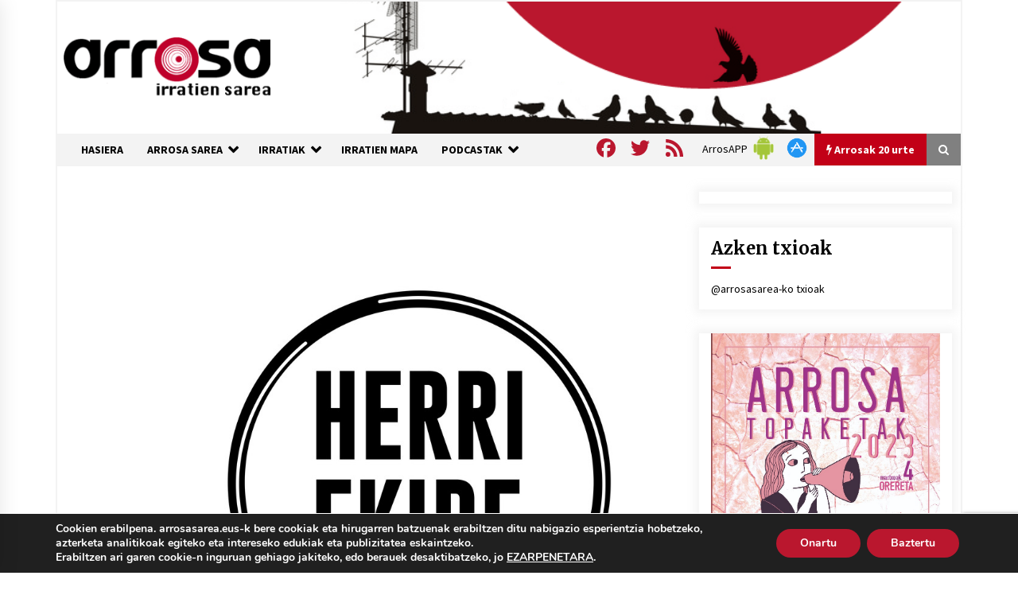

--- FILE ---
content_type: text/html; charset=utf-8
request_url: https://www.google.com/recaptcha/api2/anchor?ar=1&k=6Ld2AOQUAAAAAELhajn9Ld9yIQY4aAFn9bhNCp-B&co=aHR0cHM6Ly93d3cuYXJyb3Nhc2FyZWEuZXVzOjQ0Mw..&hl=en&v=TkacYOdEJbdB_JjX802TMer9&size=invisible&anchor-ms=20000&execute-ms=15000&cb=uhkq058njbpx
body_size: 45614
content:
<!DOCTYPE HTML><html dir="ltr" lang="en"><head><meta http-equiv="Content-Type" content="text/html; charset=UTF-8">
<meta http-equiv="X-UA-Compatible" content="IE=edge">
<title>reCAPTCHA</title>
<style type="text/css">
/* cyrillic-ext */
@font-face {
  font-family: 'Roboto';
  font-style: normal;
  font-weight: 400;
  src: url(//fonts.gstatic.com/s/roboto/v18/KFOmCnqEu92Fr1Mu72xKKTU1Kvnz.woff2) format('woff2');
  unicode-range: U+0460-052F, U+1C80-1C8A, U+20B4, U+2DE0-2DFF, U+A640-A69F, U+FE2E-FE2F;
}
/* cyrillic */
@font-face {
  font-family: 'Roboto';
  font-style: normal;
  font-weight: 400;
  src: url(//fonts.gstatic.com/s/roboto/v18/KFOmCnqEu92Fr1Mu5mxKKTU1Kvnz.woff2) format('woff2');
  unicode-range: U+0301, U+0400-045F, U+0490-0491, U+04B0-04B1, U+2116;
}
/* greek-ext */
@font-face {
  font-family: 'Roboto';
  font-style: normal;
  font-weight: 400;
  src: url(//fonts.gstatic.com/s/roboto/v18/KFOmCnqEu92Fr1Mu7mxKKTU1Kvnz.woff2) format('woff2');
  unicode-range: U+1F00-1FFF;
}
/* greek */
@font-face {
  font-family: 'Roboto';
  font-style: normal;
  font-weight: 400;
  src: url(//fonts.gstatic.com/s/roboto/v18/KFOmCnqEu92Fr1Mu4WxKKTU1Kvnz.woff2) format('woff2');
  unicode-range: U+0370-0377, U+037A-037F, U+0384-038A, U+038C, U+038E-03A1, U+03A3-03FF;
}
/* vietnamese */
@font-face {
  font-family: 'Roboto';
  font-style: normal;
  font-weight: 400;
  src: url(//fonts.gstatic.com/s/roboto/v18/KFOmCnqEu92Fr1Mu7WxKKTU1Kvnz.woff2) format('woff2');
  unicode-range: U+0102-0103, U+0110-0111, U+0128-0129, U+0168-0169, U+01A0-01A1, U+01AF-01B0, U+0300-0301, U+0303-0304, U+0308-0309, U+0323, U+0329, U+1EA0-1EF9, U+20AB;
}
/* latin-ext */
@font-face {
  font-family: 'Roboto';
  font-style: normal;
  font-weight: 400;
  src: url(//fonts.gstatic.com/s/roboto/v18/KFOmCnqEu92Fr1Mu7GxKKTU1Kvnz.woff2) format('woff2');
  unicode-range: U+0100-02BA, U+02BD-02C5, U+02C7-02CC, U+02CE-02D7, U+02DD-02FF, U+0304, U+0308, U+0329, U+1D00-1DBF, U+1E00-1E9F, U+1EF2-1EFF, U+2020, U+20A0-20AB, U+20AD-20C0, U+2113, U+2C60-2C7F, U+A720-A7FF;
}
/* latin */
@font-face {
  font-family: 'Roboto';
  font-style: normal;
  font-weight: 400;
  src: url(//fonts.gstatic.com/s/roboto/v18/KFOmCnqEu92Fr1Mu4mxKKTU1Kg.woff2) format('woff2');
  unicode-range: U+0000-00FF, U+0131, U+0152-0153, U+02BB-02BC, U+02C6, U+02DA, U+02DC, U+0304, U+0308, U+0329, U+2000-206F, U+20AC, U+2122, U+2191, U+2193, U+2212, U+2215, U+FEFF, U+FFFD;
}
/* cyrillic-ext */
@font-face {
  font-family: 'Roboto';
  font-style: normal;
  font-weight: 500;
  src: url(//fonts.gstatic.com/s/roboto/v18/KFOlCnqEu92Fr1MmEU9fCRc4AMP6lbBP.woff2) format('woff2');
  unicode-range: U+0460-052F, U+1C80-1C8A, U+20B4, U+2DE0-2DFF, U+A640-A69F, U+FE2E-FE2F;
}
/* cyrillic */
@font-face {
  font-family: 'Roboto';
  font-style: normal;
  font-weight: 500;
  src: url(//fonts.gstatic.com/s/roboto/v18/KFOlCnqEu92Fr1MmEU9fABc4AMP6lbBP.woff2) format('woff2');
  unicode-range: U+0301, U+0400-045F, U+0490-0491, U+04B0-04B1, U+2116;
}
/* greek-ext */
@font-face {
  font-family: 'Roboto';
  font-style: normal;
  font-weight: 500;
  src: url(//fonts.gstatic.com/s/roboto/v18/KFOlCnqEu92Fr1MmEU9fCBc4AMP6lbBP.woff2) format('woff2');
  unicode-range: U+1F00-1FFF;
}
/* greek */
@font-face {
  font-family: 'Roboto';
  font-style: normal;
  font-weight: 500;
  src: url(//fonts.gstatic.com/s/roboto/v18/KFOlCnqEu92Fr1MmEU9fBxc4AMP6lbBP.woff2) format('woff2');
  unicode-range: U+0370-0377, U+037A-037F, U+0384-038A, U+038C, U+038E-03A1, U+03A3-03FF;
}
/* vietnamese */
@font-face {
  font-family: 'Roboto';
  font-style: normal;
  font-weight: 500;
  src: url(//fonts.gstatic.com/s/roboto/v18/KFOlCnqEu92Fr1MmEU9fCxc4AMP6lbBP.woff2) format('woff2');
  unicode-range: U+0102-0103, U+0110-0111, U+0128-0129, U+0168-0169, U+01A0-01A1, U+01AF-01B0, U+0300-0301, U+0303-0304, U+0308-0309, U+0323, U+0329, U+1EA0-1EF9, U+20AB;
}
/* latin-ext */
@font-face {
  font-family: 'Roboto';
  font-style: normal;
  font-weight: 500;
  src: url(//fonts.gstatic.com/s/roboto/v18/KFOlCnqEu92Fr1MmEU9fChc4AMP6lbBP.woff2) format('woff2');
  unicode-range: U+0100-02BA, U+02BD-02C5, U+02C7-02CC, U+02CE-02D7, U+02DD-02FF, U+0304, U+0308, U+0329, U+1D00-1DBF, U+1E00-1E9F, U+1EF2-1EFF, U+2020, U+20A0-20AB, U+20AD-20C0, U+2113, U+2C60-2C7F, U+A720-A7FF;
}
/* latin */
@font-face {
  font-family: 'Roboto';
  font-style: normal;
  font-weight: 500;
  src: url(//fonts.gstatic.com/s/roboto/v18/KFOlCnqEu92Fr1MmEU9fBBc4AMP6lQ.woff2) format('woff2');
  unicode-range: U+0000-00FF, U+0131, U+0152-0153, U+02BB-02BC, U+02C6, U+02DA, U+02DC, U+0304, U+0308, U+0329, U+2000-206F, U+20AC, U+2122, U+2191, U+2193, U+2212, U+2215, U+FEFF, U+FFFD;
}
/* cyrillic-ext */
@font-face {
  font-family: 'Roboto';
  font-style: normal;
  font-weight: 900;
  src: url(//fonts.gstatic.com/s/roboto/v18/KFOlCnqEu92Fr1MmYUtfCRc4AMP6lbBP.woff2) format('woff2');
  unicode-range: U+0460-052F, U+1C80-1C8A, U+20B4, U+2DE0-2DFF, U+A640-A69F, U+FE2E-FE2F;
}
/* cyrillic */
@font-face {
  font-family: 'Roboto';
  font-style: normal;
  font-weight: 900;
  src: url(//fonts.gstatic.com/s/roboto/v18/KFOlCnqEu92Fr1MmYUtfABc4AMP6lbBP.woff2) format('woff2');
  unicode-range: U+0301, U+0400-045F, U+0490-0491, U+04B0-04B1, U+2116;
}
/* greek-ext */
@font-face {
  font-family: 'Roboto';
  font-style: normal;
  font-weight: 900;
  src: url(//fonts.gstatic.com/s/roboto/v18/KFOlCnqEu92Fr1MmYUtfCBc4AMP6lbBP.woff2) format('woff2');
  unicode-range: U+1F00-1FFF;
}
/* greek */
@font-face {
  font-family: 'Roboto';
  font-style: normal;
  font-weight: 900;
  src: url(//fonts.gstatic.com/s/roboto/v18/KFOlCnqEu92Fr1MmYUtfBxc4AMP6lbBP.woff2) format('woff2');
  unicode-range: U+0370-0377, U+037A-037F, U+0384-038A, U+038C, U+038E-03A1, U+03A3-03FF;
}
/* vietnamese */
@font-face {
  font-family: 'Roboto';
  font-style: normal;
  font-weight: 900;
  src: url(//fonts.gstatic.com/s/roboto/v18/KFOlCnqEu92Fr1MmYUtfCxc4AMP6lbBP.woff2) format('woff2');
  unicode-range: U+0102-0103, U+0110-0111, U+0128-0129, U+0168-0169, U+01A0-01A1, U+01AF-01B0, U+0300-0301, U+0303-0304, U+0308-0309, U+0323, U+0329, U+1EA0-1EF9, U+20AB;
}
/* latin-ext */
@font-face {
  font-family: 'Roboto';
  font-style: normal;
  font-weight: 900;
  src: url(//fonts.gstatic.com/s/roboto/v18/KFOlCnqEu92Fr1MmYUtfChc4AMP6lbBP.woff2) format('woff2');
  unicode-range: U+0100-02BA, U+02BD-02C5, U+02C7-02CC, U+02CE-02D7, U+02DD-02FF, U+0304, U+0308, U+0329, U+1D00-1DBF, U+1E00-1E9F, U+1EF2-1EFF, U+2020, U+20A0-20AB, U+20AD-20C0, U+2113, U+2C60-2C7F, U+A720-A7FF;
}
/* latin */
@font-face {
  font-family: 'Roboto';
  font-style: normal;
  font-weight: 900;
  src: url(//fonts.gstatic.com/s/roboto/v18/KFOlCnqEu92Fr1MmYUtfBBc4AMP6lQ.woff2) format('woff2');
  unicode-range: U+0000-00FF, U+0131, U+0152-0153, U+02BB-02BC, U+02C6, U+02DA, U+02DC, U+0304, U+0308, U+0329, U+2000-206F, U+20AC, U+2122, U+2191, U+2193, U+2212, U+2215, U+FEFF, U+FFFD;
}

</style>
<link rel="stylesheet" type="text/css" href="https://www.gstatic.com/recaptcha/releases/TkacYOdEJbdB_JjX802TMer9/styles__ltr.css">
<script nonce="TciVF2GvdLiMbLY_Z8pXVw" type="text/javascript">window['__recaptcha_api'] = 'https://www.google.com/recaptcha/api2/';</script>
<script type="text/javascript" src="https://www.gstatic.com/recaptcha/releases/TkacYOdEJbdB_JjX802TMer9/recaptcha__en.js" nonce="TciVF2GvdLiMbLY_Z8pXVw">
      
    </script></head>
<body><div id="rc-anchor-alert" class="rc-anchor-alert"></div>
<input type="hidden" id="recaptcha-token" value="[base64]">
<script type="text/javascript" nonce="TciVF2GvdLiMbLY_Z8pXVw">
      recaptcha.anchor.Main.init("[\x22ainput\x22,[\x22bgdata\x22,\x22\x22,\[base64]/MjU1OmY/[base64]/[base64]/[base64]/[base64]/bmV3IGdbUF0oelswXSk6ST09Mj9uZXcgZ1tQXSh6WzBdLHpbMV0pOkk9PTM/bmV3IGdbUF0oelswXSx6WzFdLHpbMl0pOkk9PTQ/[base64]/[base64]/[base64]/[base64]/[base64]/[base64]/[base64]\\u003d\x22,\[base64]\x22,\[base64]/CgMOLw73DoSMle2FqDClVw41wwrYvw5wuSsKUwoZqwrg2wpDCvcONAsKWJyF/[base64]/[base64]/ClxE+Fj4dw6HChGg9w6Uww7AOwrXCs8OKw6rCnw5fw5QfF8K9IsO2d8KWfsKsbXnCkQJhZh5cwoLCpMO3d8OlPBfDh8KZbcOmw6JLwqPCs3nCvsOnwoHCuijCtMKKwrLDmHTDiGbCrMOWw4DDj8K5PMOHGsK/w6htNMK0wqkUw6DCp8KGSMOBwrnDnE1/[base64]/IEoowqzDlQjCk8KGw5k/[base64]/Din8vMD0gdURSwp3CjsOUH8KwC8OxwoXDjx3Cv1nCvCtJwoNLw4zDi28zDwo+acOECRVqw7/CpGbCnMK+w4xFwpXCq8K3w7bClcKvwqU9wrfCh3hqw6vCu8K4w6DDo8O8w4zDtDsBw598w4nDj8Ojwp/Du2rCvsOwwqxMPyMdM0LDkVNtVyvDmjLDmy5hVsKywqPDjFzCuVkfJMKYw4BpJcKrJy7CqsKswp51CsONHRLCgMO9w7vDr8KNwrrCpzrCsGUGZiQBw4PDmMOXPsK6a2BzFMOow7EgwpjCmMO6wobDksKKwr/CmcK/PlHCm1YtwrdRw4TDuMKGZUfCohJTwqYHw7rDl8Oaw7bCg18fwqfCjQk/woJAEkbDpMO9w77CqcOyKjdVe3dMwrTCqMO1PUHDtQEOw43Cm08bw7LCqcOxeRTCsRzCtmbCpQzClMOuZ8Kowr4mI8KEWsO5w7FHWMK/[base64]/w6DCpGTDhQHDnsKYTMOwOFcIwp3DmsKKwqp/PEdawojCu3vCisOyfcKxwodlYyrDuBfCm0Bhwq1iDDZhw4xuw43DlsKzJkDCsnHCiMOHSTnCjA3DssOJwotVwrfDosOCJWrDg1sXGwDDk8OLwpLDjcO2wqFxeMOqQcKTwqlbLB0aRMOhwoUMw5Z1E0IHKB8/RsOSw7YzfAkhdHjCisO3CsOawqfDrGHDscK5axrCvTzCn1phXMOXw6MTw4jCqcKwwpJXw4t1w5IcPkoYJ0ogPHPCsMKQVcK9cwUDIsKkwoguR8OewqdsRcKfKRpkwrNXFcONwoHCjMOhYjpdwqxJw4bCryzDuMKAw6xuGz7CkMKAw4DCgAVRD8K4woXDu0vDgcKgw5Y/w49KMnfCpsKhw7DDgnDCgcKZUsObFgF2wqnCrzRGYj4+wpZbw5DCusOTwqHDrcOCwpHDiHDCs8KHw5M2w6Myw6lCHMKSw6/Cg17CmVPClhFhAsKlK8KEHHcjw6xMccOgwqQvwoUEWMK6w4c6w4l9RsOsw4BUBMO+M8OIw7lAwpQ6bMO4woRYNTMtWFdnw6IYDj/Don17wqnDmUTDksKXdDjCm8KxwqTDuMOHwrETwoBWJBE8FglkHsO5w4cdfk4Qwp1aWcKywrjDssOuTDHDnMKLw7hoChzCvjAMwpFdwrFbNsK/wrzCgjEYZcOlw5M9wpLDuBHCssOiN8KVHMO6A3zCuzPDssORw67CsEQya8O0w6PCksOeMGzDqsOpwr8mwprDoMOIOcOgw4XCqMKJwpXCocOHw57CksOFdcKCw7/CpURgPlPClsOhw4/[base64]/DpMOxwrI6w55xwovCoEbDoEslUlI+LMO9w4vCt8OHwo9gGWkkw5YkJijCg1osd3IVwplTw4ErDcKmNcKnIX/CkMOoNsKWBMKJaGXCm2VsMCs+wr5Xw7MuM0U7BFMAwrrChcOcNcKKw6/DhsOQNMKLwpTCk3YnWcK5wrYowoZpdFPDu37ChcK0wr/Cl8KEwpzDln9xwpvDnU91w6Q/ZyFKTcKnacKsMcOowqPChsK2wrHCk8KhA0Y+w50eFcOJworConElSsONW8Obf8OOwpDChMOIw6zDtn8WEMK1dcKLYWkAwoXCvsOmDcKIesK0J005w6jCkgQzIgQfwpDChTTDiMO1w4DDgTTCq8KRLDDCqsO/IsKXwpXDq2U4RsO+K8OlcMOiDMKhw7jDg2HCtMOXVEMiwoJqG8O2HUonJMOtcMOww6rDucOlw7/CuMOzVMK7VU8Cw4TCosKkw6V6wpnDvGrCvMO+wrzCqUvCtTTDr3QAw6fCtw9ewoXCrA7DuTh8wo/DlELDgcOad07Ch8K9woN0bsKRGFYxEMKww456w47Dh8K5wpvCh04uLMOywpLCncOMwpJNwrQzf8K/WGPDmkbDksKiwrrCgsKxwqhawr3DoXTCpzjCicK8w756SnRjSH3CkFbCoC/CtcKrwqzDlsOSDMOONcOxwpoZAcOIwohrw6NTwqZswoB9DcOFw4jCrD/CusKJMnIjL8KKwpDDvS1Rw4BhRcKQQ8O2cS7DgltPIH3Crzdiw603eMK0UMKSw6fDq2jCiDnDpcK9WsO7wrXCnlnCg3rClWXCohpEecKcwoTCpiMLw6JHw5zDngRHE1ZpAiEvw5/DmDzDo8KEXzrChcKdXV1gw6ErwoMtwrJywpHDsFBTw57DnhHDkMOHHxjCtWQxw6vCgi4gZAfCpiBzd8OWTHDCplMTw4zDusK0wpAxUXjCqAAlNcKoSMOCworDiVfClULDtsK7UcK4w47DhsO8wqAlMznDmsKcXMKhw5JXGcODw7Y+w6/CpsKTO8KTw51Tw5w5bcO+RUnDqcOew5VDw57ChsKEw6rDv8ObLw7DnMKvDwrCp37CiVHClsKBw4QoIMONDmAQIyc7CUsjwoDCmg02wrHCqF7Di8Khwpg6w4zDqHhVB1/Dvlo7En3DuzE3w48OBD3CosO2wrXCtwJdw6t+w6XDr8KAwoDDtSHCrcOKwr03wr/CpcK9ecKeLyMdw44sAsOjesKWWyEdLcOnwpXCnUrDj25twocTJcKPw7zDh8OXw5xBSsOPw6TCn3TCvFk4fzM1w493UWPCg8KFw51KKBBgWkElwrtqw68CLcK7BBl3wpcUw4BAfxTDrMKmwp9Fwp7DqkZoTcK+ZiB6TMOrwojCvcK/[base64]/Cix7Cp8OHbMKMwpvCsMOUR2MtR8K8w5BHcl4ywoNiDwvCh8O/YMKOwoYRbsK6w6MwwonDo8Kaw7vDkcKJwr/CtsKBFELCphEQwqbDlRPCsHrCmsKeBcOlw7ZLC8KKw6F0VMOBw6Z/Xk0Ow5sWwo/DksK7w7fDqcKGWDABDcOKwrrDoTnCnsOQXMKRwojDgcOBw6DClSjDsMOKwpRnA8KKJAEMYsO9d0vDh1QieMOVDsKIwpZLMcKnwofCpz8BJ0Ajw7QdworDtcOxwrnCq8KARC5KdMKiw5UJwqXDlXVLYMKnwrHClcOhNxoHJcOYw6IFwovDi8ODcmXDqn7DncKmwrAuwq/DicKLfsOKDC/Cq8KbTnPCpsOLwpLCvMKDwqgaw6bCrcKfVsKPbcKCY1DDhcOVMMKZwo4aXiB9w7vDgsO2eXsnPcOVw6EewrjCmsOcJsOcw7Yxw5YnSVRHw79ow71+DxxYw54Owo7CmMKawqDCrcO8FmDDil7DvcOuw4k/wo13wrITw5w/w4VkwqnDkcOSfsOcYcO2LXkFwrzCn8KGw6TCosOuwqJSw4TChMOfZ2swcMK2CsOLO2sIwpXDlMOdesOvPBwIw67DoU/CmGoNfMK3CC5zwp3CkMKNw6fDgFxzwqIHwrrDkF/CuTvCicOiwrbClCVgFsK/[base64]/DpDlyQ0fDg8Osb1TCuF/Cq8OnDSg/NDnDtQHCp8KtfRjCqArDgsOYbcO2w68+w53Dg8Oswq9/[base64]/wp0WJHjCj0Q0wrRjw64jwr/CukjCm8OKwpvDmQDCvHFDw5XDjsKydsKzHWbDkcOYw70zwpTDukwDF8OXP8KCwr8dw6wMwqA2RcKTdz83wo3DgsKmwq7CsnHDq8K0wpIlw45sd01Zwqg3EDZcbsKEw4LDnHXCssKrCsKswpskw7fDnzgZwoXDmMKhw4FNLcKGHsKewqBXwpPCksKwBMO/JAwRw552w4vCqsO2GMO4wrfCn8KGwqXCpQ8gFsK5w5pYRSVowq3CmUnDviDCgcKYSwLCmCHCisOlIGZQWTgkecKaw7BGw6ZjChHConNJw6XDlRd0wonDpSzDiMOvJBoewrlJdHZnwp8zLsKDKcKSw6ZpDcOBHA/CmWt9OjLDosOMM8KSU3ERSh/DusOSNBjCoH3ClH3Dh2YnwprDpMOvf8Oqw5fDnMOuwrfDrmEIw6LCnCXDkC/CsQNSw7wJwq7DvcKZwpnDs8OcJsKCw5bDhsOBwpLDmkd0Sg7CrMKLQsOlw5xMUH9Pw4thMXrDocOAwq/DuMOREmnCnyLDgGLDhcO9w7sbUDfDg8OFw68Fw7jDg1wWcMKgw68MPBzDqmVPwrLCv8OeOMKNS8KDw4keVcO2w57DqMO/w4xebMKIw67DqQZ+YcKMwo/[base64]/[base64]/[base64]/woHCrgw5eUDChsOow7Jew682wqwywrnCmz8yZEdaJm4QTMK4L8KbcMO4wpjDrMKBV8OPw756wqdBw704Gg3Cljg+VVjChjTClMOQw7DDnFMURcKiw77DiMKKf8OHwrbCrBQ/wqPCg1A0wp86e8O/GmfCrnpXccOzIMKNIcKvw7Mpwp02fsO6wr/CucOTSkPDnMK4w7DCo8KSw5dxwpYhWnMUwrrDp2EfZsOmBsONfsKtw7RVRjjClW1DHGltwofCi8Kvwq5sTcKSCQBFJ19kYcOVYQIZEMONfMORPEIaRsKVw5zCk8O0wprCgMKyaxPDi8KEwprCnwA4w7VCwoDDjRvDlXHDkMOMw5HDonYyRHBzwopRZDDDvm/ClldkektNTMOpUMK5w5LDoUEaFDnCo8KGw77DgQDDhsKRw67CnTp/[base64]/fMK8w73DvsOkwo3DrsKhwojDmMOOf8KKYwfConbDj8OLwp7CscORw77CqsKnUMO4w6kHDX9jN3bDkMOVD8OKwrxOw7Ahw6XDvMKKwrQNwrzDiMOGC8OYwoB+w7EyFMO7SxHCpWvDhmRIw7bCq8KcESbDll4XMzHCgMKUdcOTwphZw6/Dh8OSJS4PecOEPHtaScOiTXPDvCJOw57CrW91wrbCvz3CihQTwpI6wq3DncOYwoPChw4gc8KUXsKQNiBYXjPDmxDCiMKdwqvDkRtQw7jDhsKaOMKHBsOoWsKswrbCmj7Dp8Ojw50rw6dTwovDoTXCgWAvK8OJwqTCt8KIw5sFYsOawqfCucK0Gz7DhyDDny/Dt2oJVmnDi8OOwo5PEWvDgFJGFHUMwrZCw7DChC1zXMODw6NLdMK6OgEuw7gHT8KUw6YbwrZWPUZxTMOzwpxwekTDlMKnC8KUw745LsOLwr4kdkfDtkbCojHDsC/Do0Fdw4YnHMOMwoFjwp8OUW3DjMOdEcKswr7DiEnDslh0w7nCtTPDmw/Dv8Kmw4rCo3BNe13DhsKQwrZUwqkhPMKcHRfCt8KfwqLCswU2ByrDncOEw78uIXrCv8K/wpdWw7XDpMKPIXRnYMKiw513wpDDpcKje8K5w5HCksOKwpJgVyJNwqbCjHXCnMKYw6jDvMKAKsO0w7bCuClsw4/DskUfwoHCin8uwqohwrLDmWItwrY4w5/CrMOieyDCt1/CgzbCrhwaw7jDsRPDoAHDo2rCt8K1w43CoFgSasOOwpHDmwFXwqnDhUfCqx7DssK6QsKOYFbChMOnwrbDtj/[base64]/CrynDoDXCrGvCtMONwobDicOzw6fCnThcHxEqWMKWw6nCsgd2wq5AISfDpD7Dn8OewpHClBbCkR7DqsKRw6PDhcOcwo3DpWF5WcOcUMOrLRjDtljDqXrDucKbYyTCklwUw7lswoPCksKLJw5FwrxnwrbCgELDvAjDmE/DucK4AAjCgjI4Knt0w4howpjDnsOvIUwFwpwSNgsiXgtMBBXDg8O5wrfDq07CtHhCbEgZwqDDo3PDgjTCgcK8JF7DssKsaCbCocKFFTAECRZLBXN6DEnDsW9qwrFAw7AYEMOsRMKiwovDrjVpMsODGVzCscKmwr3Ck8OGwpHDucOZw5TDtDjDn8KMGsK/w7Vlw6vCgVXDln/DuX4Aw5xtYcOICFLDrMK8w7kPe8KcHk7ClF4Ew7XDjcOnTMKzwqBSHsOowpgEe8Odw6cHVsKBE8OWOj5cwo/DpzvDrcOlBsKWwp/Cs8OSwr1tw7zClWnCuMOtw4jDhWHDucKowqZMw4bDjiB8w4NnJlTDhMKYwq/CgwoKK8O8S8KBFDRCO3rDs8KTw4LCkcKSwrMIwofDm8KEEwsywpnDqn3CisKMw6kVEcKWw5TDuMKJDVnDr8KiVy/CiWQsw7rDvh1bwpx9w4stwo8qw6TCnMKWKcO3wrJ6VjwERMO+w75EwqM6Wx1SQB/Dj1bCrmh1w43DihFqFHUsw5xYw5DDscOPA8Krw7nDo8KdPsO9EMOEwp8dw7HCg0ZBwqZHwpJLM8OFw5LCsMO9ZWPCj8Olwqt6NsOewpbCicKjCcOxw65LQzTDkAMWworCiRjDmsKhIMKbL0Mkw5/Clz0lw7dgTMOzMmbDgcKcw5d+wqbClsKcUMOdw7EnN8KdB8OIw7kXwp1lw6bCtsK8wpYgw7DCssKiwq7DnMKjPsOuw6gGVF9KQ8K8SGDCuzzCuC/DusOkdUo2wqZ8w68vw5bCiCphw7XCkcKOwpIJRMOIworDrCQLwptdSULClTgBw4BAIBxTUSTDoThcGEpQw6pOw6tVw6bCscOWw5/Dg0zCkBpOw6nCpkRJURzCm8OmfBgDw7F9exbDrcObw5nCv1bDnsK8w7Zkw4PDocOnVsKrw702w5HDmcO7QsKRVMKjw63CizHCtsOVY8KFw5p9w5Q8Q8KXw7hYwoM3w7jChQ7DtTPDoAd7OsKFZ8KsE8K5w5olem0AB8K3aCnCtyh/BcK6wr1NAhgxw6jDr2jDrMKKQsO0w5rDknXDhcKRw6jClX88w6TCjGHDj8OFw5tad8K+GcO4w5XCtVt0CMKkw40mSsOxw4RVwp9ED1IywoLCicOtwq0ZUMONwpzCvTdYbcOAw4AAD8KwwpR7CMKmwpnCpC/CvcOZSsOxD3nDqno1w4TCvUvDukoEw4dRcBxiWzJ/w4hoX0Jvw7bDh1BKFcKJHMKiKUUMAUPCr8OpwpUWwpjCoj1Fwo/DtTNTPcK9cMKSUkPCqG/Dt8KVJcKlwrDCvsO6O8KMF8KpLSp/wrFIwovDlCJlVcKjwosiw5rDgMKUK2rCksO6wrd7dknChicKw7TDoWPCjcOfOMKkKsOYSMOgWTnDtWN8MsKPdcOrwozDr3IvLMOvwrZIIiLCsMKGwq3DmcOGBm1qwoTCrQ/[base64]/wqwGwo4WccO4eQ5JS8OgJnRyw4dDwrwVw4DDhcKwwpcrOwd8wrZyF8Obwp/CgE1jUz5Kw5w9MVjCjsOJwot4wqIuwo/DncKMwqMBwqlDwoXCt8Oew77CrRXDrsKlazZWDkdPw5Jdwr9ITsODw6LDrAopECnDtcKUwpB4wrQVTMK8w5NueUDClgBSwoV3wpPCmXPDtSQ2w7PDmHfChQ/DtsO1w4IbGhkqw4hlBsKAfsK2w63Cj3DDpxTCnRTDocOCw5DDucKyX8O2EcO5w50zwqMyBiVROsO7AcOSw4Q4UWtPa34aYsKvFXdHbw/CicOSwoZ9wohAOkrDkcOEd8KEKMKNw5nDusKZJClrw7HClAhVwohCA8KaDcK1woHCol3CqsOobMKUwpJKUCHDkMOGw7o/w4kxw4jCp8O4F8KfVS1vYsKiw5TCu8Onw7YXdMORw7zCuMKNXhptbsKtwqU1wpgnZcOLwoQEw4MacMOQw7svwqZNNMOfwoYfw5zDmi7DnkTClsKiw6ldwpjDgCHDmHpOSsKTw70+w57CqMK0w67Cq1vDocK3w5dTHR/CsMOHw5rCpQ7Ci8OmwqnCmBnCsMOuJ8OMW29rAmfDnjDCicK3TcK3AsOHaHR7bAk/w5wgwqrDscKSAMOpEcKbw5t+XRJEwohYJzjDiRIGcVvCqGXCu8Knwp3Dm8O4w5tVD1vDk8KXw6nDkGkSwoQ/D8KFw6LDkRfClARBFMOew7QLeF8MKcKtKMK9Jg3DlknCpiYnwpbCrCZ7w63DtRh0w73DrDc8ETYpCVrCrsKFAjZ/UMKiRiY4wr1YEyQGfHN0THA0w5HChcKswpjDji/[base64]/SkfDnsO8wppyPEp7QsKBw7tbSsKSw4poFUZKGzDDvWQkRcOHwoBNwqzCmVvCiMOTw4JnYcKASyd2C3IuwqPDvsO3fMKxwovDqGhUVULCqkUgwqFAw5/CimtAfxpPwrjCrGEyXn1/LcOfH8Ofw7UZw4jCnCjDjXxtw5/DvjBtw6XCsAUyH8O8wpN8w77DocOgw4PDscKMFMOSw6fCgHcnw70Lw5dvRMKuacKHwpoxE8KRwoAgw4lCbMODw4Z6RzHDiMOwwrwkw4QMdMK5O8KIw6XCv8OwfDldWiDCsQrChynDkcK9XcK8wp/CsMOFASkAGkzCigUNAh1+KcKHw6wbwrMnRGwcGMOHwoI5BMOVwrpfe8OOw70Pw7bCixLCngVfFcK6wr/CkMKUw43Du8OAwrDDsMKGw7jCjsKfwoxmw65uSsOsfMKPw6hpw6bCtCV5CVYZB8ORIxx0TcKjMxzDqxgncHArwp/CscKww73CvMKHVMOocMKgd3hew61bwq/[base64]/[base64]/DpnRgwqrDt8KLTCkBYUc8eF8bw4bCt8O5wppdw6/DpAzDgsO/[base64]/[base64]/[base64]/woBIwq05AmxpwrolwoPDgsKow4LDjWFbP8Kyw6HCsDJVwqrCpsKqZsOZRybChQHCjXjCs8KTXBzDvMOuccKCw7JjQiQKRjfDpsO9ZDjDrn8bA2hYOWjDsnTDl8KjQcOOHMKoCH/Dnm7DkxvDknccw7shd8KVTsOvwrDDjU8ETC/CusKLNix5w6NzwqYtw5g/[base64]/DkcKHLcKFw5jCiMOXwolcw5LDosOiYWo/w5rCiSArelDDnsKYPMO5NgwRQcKQH8KvS1sTw4cmNwfCuRPDnVLCgcKKOcOVDsKNwp9VclA0w6pJH8K0LwImSBDDn8Olw7M1PT1Mwqp7w67CgR/DjsOBwoXCplAbAy8NbGkbw6pjwp9bw6U/QsOZUsOEL8OsY0peEH/CsHhFTMOiXw4MwqrCsiNEwofDpmrCq0jDt8KSwoHCvMOrJsOrfcKsEl/CtXzCncOBw7XDksKbYivDvsKuQsKDw5vDqBHDmcOmSsKlIxdWbFpmEMKLwrfDqWDCgcOIHcO2w7TCgx/[base64]/[base64]/w7orLhBiHcOdRmzDh1kLNkFGwq9AbcKkcHXDlV3DgXJaX2jDhsKWwo5hbUbCkHTDt0TDiMKjE8K+TsOqwqBhHcKUPsKMwqERwq7CklVbwrc6QMOcwp7DpcOCGcKlUMOBXz3Ci8K4RMOuw7NBw5R/HXtbWcKEwpLDoEzCpX/DnWLDlMO9wo9Uwo1+wqTCj2JdNnJtw6lBLz7CjQU+QFrCnh/CrzdDDxAYJF7CusO9ecOadsO/[base64]/ClsOew5vDsMKgB8Osw4nDtCTCucOowrHDo1cBYMOqwpZswpQTwrpVwrcxwqtqw4dYX0cnPMKqXcK6w4URf8K7wo3CssKcw7fDlMOoGcKWAiXDo8K6fwhZa8OWTCXCqcKFWsOOOCZGE8KMKWcNwqbDh2YnTsKZw75xw6TCjMKUw7vDrcKow4jDvRfCuXHDisK/YXBETmoSw4zDilbDnRzCmjXCncOsw70Kwrp4wpJYADFIUE7Dq3grwqpRw58NwoLChiDDhQbCqMKRAVRNw7XDscOFw6nCsB7CtsK6X8KWw5NAwrUdXzNBW8K1w6jChcOewoXCncOzZsOYdzHClBlfw6LCv8OkN8KxwppowoNeZsOOw5gjTlXCpMOUwoFeTcK/P2bCqMO3dSYpaVo1W0HDvlMibF7DhsODEmwlPsOxXMKJwqPDuGDDn8KTw7FGw6vDhiLCq8KUSHXChcOHbcKvI0PCnmjDuUdMwpxIw7ECwqPClmXDl8KWaXnCtsK0J0zDu3fCgmgMw6vDrzwUwoApw6DCv0JywpY5ccKOB8KNwozDgTsdw5jCjcOifsOkwr1Mw78ewq/CuyUpOU7DoTPDrsKXw77Cg3bDqW8qQwcgKsKAwoRAwqTDncKRwpvDsQbCpSQGwrc/fsO4wpnDjcK0w5zCgBsxwrJoNsKWwprDhMOMXkUSwqAEK8Oqe8Kbw7IHZSXDg2Udw6jCtcOcfGoESWXCicKbBMORwozDjsK2OcKHw58XEcOyZhTDhkLDlMK7b8O0wozCvMKVwoFwQSYWw4VgWBjDt8OYw5JOIi/DrzfCs8K8wo9jQwQFw4vCmTAlwpkmPC/DmcOQw6DCnW5/w6hgwp/CujzDsgdAw4XDhjDDgcK5w7wAasKYwojDrF/Co1LDocKhwrgwcUUGw50fwotNe8O4DMOmwrTCsiHClGvCgMOdFCVzUMKswqnCp8KkwqXDq8K3Bj0ZR1/[base64]/CqBPDlEc6YzLDjsK4esKyw51xw5pRJsONwqPDqxjClExaw5QHSsOnZMOow5zDklppwqdbXVfDvcO1w7nChlvDmsK4w7tPw6E5SEnCqFUJS3HCqC/CksKwDcO+B8K9wqbDvcO3w4R2M8Kdwo9SfWnCvMKKIAHCjGBHIWLDp8ODw67DrsKDwpFEwrLCiMObw6duw618w74/[base64]/Dk8OSw7A+wqBCK8OwBV5OwqgrT2bDjcOgXMO5woXCqWMKF1jDiQrDicK1w5/CuMO5wrTDtigFw6LDpGzCssOHw6g5wqfCqQFqVMKsEsKzw5TCk8OiKi7CtWpWw4LCmsOgwqpBw4LDqCrDhMKyejkdEQEZRj48V8Olw4XCs1sLZ8O/w5ESB8KQaEbCg8OtwqzCpsORwpxoH0AkKzATaxR2cMOMw4YsJDbCi8O5LcONw6AKREvCjSvDj1PCh8Oxwo3DmVl4d1Ebw7psKyrDthZ9woM4EsK3w63ChEnCuMO/w5xawrrCtMKZEsKvYRTDksO6w5bDncKwcsOIw7HCscKkw4IhwpYTwplJwp/[base64]/CvcKuXsO0wqbDuDw9bXrCnDTDinvCjDcRejHCgsOrwoAJw5HDm8K1ezTCrDpbL3HDiMKWw4PDr0/DvMOTEAnDj8OsJ35Sw5Jxw5XDpsKZVkLCscOKAzIZecKKIwvDgjHCt8OxN0nDqzQoIcK8wrnCisKYacONwoXClhdIwptMwqdyNQvCp8O4M8KHwpp/B3BKHzRmIsKsQgR8UwfDmR1NOjh9wpfCuRHCk8ODw6HDnMOKwo1eCBnDlcK5w71MGQ3DnMODdC9YwrZWdGJNF8Odw7bDtcOUw4dCw5lwHjLCuE8NJ8KCw7V/O8Ksw708wqVxYMKJwpgsDlxkw7t4ccKsw6l+wp3CiMKXPUzCtsKfXAMLw4w9w71tcgHCi8ObEnPDtwQWNXYaKREawqJGQTbDmC3DsMKjIxJrBsKZJcKLw79XARTDglPCpXgtw48xT2DDvcOEwp3DrBjCi8OIWcOGw6UtMhVuLx/DthZZwqfDiMO/KQDDvMKLHAtmPcOww6PDhMK6w6rDgjbCgMObDVXCrsO/[base64]/LzsDw7HDgQPCnMKIBMOfIcOdwrjCkUMIUmpgw5FNXMKqwooZD8O7w6bDl0DCnAE2w5bDsEtxw781KFJkw6LDn8OpdUTCrsKAMcOFV8KtVcOsw7LCkkLDuMKWKcOAIGnDhSPCiMOkw4/CpSBqTMKSwqpEO1ZvO1TCrEwDe8Kdw4Acwp9BQ0XClG7CmVE9wplnw77DtcOtw5/DjMOOIQ5dwrldWsKifUo7VBzCrkZmbRRxwpUwI2VyRHZSSHRoVRw5w7YwC37DqcOKV8Opwp/DkyrDpcO2P8OeZzVSw4/[base64]/w4tmbcKQc33ClBjDsDnCmcKfDTtkc8Oiw77CjwDCvMOaw77Dskl2elHCpsOow6vCq8ORwpvCmxBEw5bDusOwwrERw6AGw4UXOWw/w4jDrMKmHRzCmcKnXz/[base64]/GT/CvHTCmU8HPMOHw4kOaFDCvMOINsKZCMKUXcKbS8Kkw73DsTPCjQjDoTJOAcKOO8KaDcKrwpZ8fkQow5Z5OmFuZ8OHOW0tMMOVXGchwq3CiAM4Zw5IE8KhwqsieCHDvcOvD8KHwr3DmDwYNMOEw5gia8OoORoIwqtCcD/Dt8OXbcO9w6zDjFHCvDYiw75oQ8K3wq/Dm1RXR8OJwrZWUsORwrNZw63DjMKDFyTCrcK/[base64]/DsMOWw6fCmCbDqcOTw5cAR8O3GMKpwpkfw4rDhcKBM8KCw6QLw4sLw5dCQkrDiwl/wroIw7wgwrfDssOGL8Opwp7DiwQGw6AjYMOzclLCvT1Yw74vAGNzwpHCgFlKeMKJRcOJYcKHMcKMZm7DuAnDjsOuOcKRKCXDtG7Dl8KRKMO9w6V6X8Kde8K/w7LClsOcwp48S8OOwoPDowPCkMOLwrbDjMOOGEEvPyDDiEzCpQZWA8KWMlfDqcKzw58aLCAPwqHDu8KmRR7Cq2dSw6rCkxpZdMKybMOrw7JNwoZ7ZSQ2wovChQXChMKZBklOXAgCZEvCqMOjSRbDtinCi2c9Q8K0w7/DmMK1QjRJwqodwofClDUjWX3CsRs1wrp7wr9JWkszGcOdwqzCgcK1wr9nw6bDicKDMj3Ck8OIwrhkwoDCsEHCg8ODGCvDmcKfwrlVw7Q+wojCqMKtwp0FwrXClWLDp8O0wqxgNhjClsKmXnTDpHQudU/[base64]/DgEFXwpnDqE1jfAbCmcKxYU9dBsOBDsKww41zRnnDucK3IMO+amjCkmvDlsOOwoHCvFx3w6QRwrlHwobDvzHCjsOHPk4lwrZEwpTDlMKYwq7DkcOnwrdrw7DDjcKNw6/DrcKDwp3DnTXClVVfPWwVwpHDv8Kcw5sQYGwSUD7DqCUGEcK/w5kgw7DCjcKCw7XDicKhw7wRw68wAMO2wos2wpJOLMOkwo3CjyPCl8OdwovDo8OPFsKrRMOfwo5fFsOKUsKWWnjCjsKPw7DDoinDrMKXwrYLwrPCjcKWwp/CrVpSwrHCh8OlI8OEAsOXH8OEAMOiw6cKwpLCrsOCw5LDvcKew5zDhMK3ZsKmw5F9w69xGsKKw4ouwofDkRsCQAkkw71dwrxTDBtuHcOgwp/DicKBw5LCgSLDq0YnNsO+RcOGVMKrw7XDnMO/dhfDonZ4OzvDjsOzMMO0A2MEd8KvPlbDksO7AsK9wrrCicO3NcKcwrLDuGTDggjCl0XCo8OLwpfDmMKkJXYcHFZXGhLCkcOLw7jCrsKpwpfDu8OTWcKBMy0oLV86wp4JYcOdMDPDrcKaw4MFw5HCglIxwqvCqsKtwrXDkSDDt8OHw4LDqsO/wpJdwpFEGMKewpDDsMKROcOhOsOaw6nCusK+HGvCujzDmmzCksOuw4NcKkURAcOIwq4bNcKHwq7DusOHbC7DmcOIVMKLwo7Dp8KERsKoaWsgRRvDlMOhQcO1OFlxw7HDmjxdDcKoJQdHwr3Dv8O+c2LCqcKXw5w6J8K/bMK4wqBsw79lRcOow5cBLi5iYUdcaFjCkcKIJ8KeF3/[base64]/[base64]/[base64]/CnsKAw6cNBBDDqjTCoxXCr8KuE8O3w7ZcwoYjRsKVS253wp9ee3JvwoDCp8OSFsKKVSzDpmjCl8OMwojCsRhEwpXDnX/DtlIHFw3DhGkZIR/[base64]/bHRVJMKSYWbDjMK/bsO5N8Kfw7YRw4RCSx4LR8OOwqvCkRBYP8KiwqfDsMOawq3Dl3s0wpTCoU9Rwo4Sw58cw5LDjsO7wrwDV8KyE2QTWEfChiBzw4ZRKENsw7vCksKPw4nCmX02wo/DisOJLzzCkMO5w7/Dr8OKwqjCsW3DmcKXScKxJcK3wo3CpMKQw5XClcKhw7HCtMKWw5tnOhQ6wq3CiEXCsQoRdMKQXsK6wobCi8Oow4IqwrrCs8KTw4IZbjRDKQ5vwr1Rw6bDu8OaJsKgQQ/Dl8KlwqLDnsOJBMOcXMOmNMKJfcKGOSPCo1vCiz7DuGvCsMOhbgzDgljDu8KZw68dw4/[base64]/CmsOVQMKMQXELwprDsMO0YklpRcOBRTc6w6gTwookwrIveMOCSU7DvsKrw5IuaMKQNwR+w695woLCoUxeZsOxDVHDssKuOkPDgcKQEwJVwpJKw6YGdsK5w6/CrsOrCcOxSAQEw5/DjMOZw4otOMOQwq0mw5PDhDFkGMO7fTHDksONUhHDqE/CgXDCmcKbwoHDu8KbXzbCrsO1BQdGwqZmVCpFw5IHUVXChh7DsSAgNMOPe8KUw63Dm1zDqMOSw5TDkn3DrHDDkgbCtcKrw7Z1w6IZGF8fP8KOwofCmgPCmsO/[base64]/CtMOjDMOlJjnDqm0awpE2UsKswq/DvMKUwoQxwpxAFU3CtnvCsjfDom3CvFttwp0FISowFl1Mw5cZesK3wo3CrmnCucOuKErDqSzDoyPCmk9IQGoWZzUCw4B9PcK+WMODw6ZqdlfCg8Ofw6LDgz3CmsOKaSdPCnPDj8OBwoFQw5Q6wo3DsmdpZ8KcP8KgNk/[base64]/woZ0a3xnw6V4w4zCkgLCr0MvBcOuP1Niw4JwesOaOMOjw4HDqy5UwowSw4/Cp0PDjzDDksORH2HDuh/DsXlHw6wJSw/DjcOMw44OEcKWw5jDrl7Dq0nCmlssAMOpXsK+Q8OJKX0eJ1wTwqYyw4LCtxQLNMKPwqrDpsO1w4cgdsOSasK6w64Dw7kEIsK/w7PDqyzDrxTCkcO6W1TChMKPGMKsw7PCt2IDEnTDtDPCpMOCw7N/fMO/KMK1wr1Fw7RJcUzCjsOuH8KfByljw5fDvn1Vw7xycmfCgBF9w4FRwrt9w7smTSPConbCqsO0w7PCscONw6bCjX/[base64]/Cj8KVwr4QLHrCv8KwVxtpw7bCgClmw6/DuyV2KFs1w5BswplwT8OALnvCpVfDncKpw5PCrlxTwqHDrcOQw6TCgsKDKcKgfmLCisK0wpXCt8OAw5RkwoTCmTksS0siwpjDhMOhJD0+S8Kvw4RvLF/Cl8OuEB/DtENSw6EAwol+woNiFgwrw67DqMKkV2PDhRMWwoPDoRR/csKQw7rCosKnw6w8wplWDMKcGF/CjGHDh1I4DcKywrIDw4bDgxFsw7J1UsKqw7/CuMKJCT3DulpbwpbCr2JgwrZvV1rDrnjCnsKCw4PChnvCgT7ClzBHc8KwwrbCucKbwrPCoj09w7zDmsOKcivCu8OQw6bDvcKBCEkTw5fDjFEWFQZWw6/DgcOWw5DCkB5JNVbDlBXDl8KFEsKDAmVPwrHDs8OkG8KQwoxhw7tjw6jCvHrCvn4uDgHDg8KzIcKyw5kQw6jDkmfDgXstw5XChFzCp8OVAHIAHwZESxvDlncnw63ClWvDncK9w7/DskjCh8OgYMKjw53CnMOXG8KLIwfDrnc3UcOQH0nDtcOPEMKZN8KHwpzDnsKPwpJTwqrCjFXDhRBRRihJa2nCkk/CvMOlAcO+w5jCiMKlw6TChcOXwppFblwIJScoQmIIbcOBwqrDnQ7Dn00twrlnwpXDlsKxw7w7w7bCscKIKB0bw4RRQsKPWiTCosOkHcKVaD1Qw73DrSHDqsKGb00sW8OiwrLDjRckwp7DvcK7w6lMw7nCtiRPCMK/bsOrGnDDpMKOWw59wq8COsOVBV/DnkVKwq01w7AGwo1+ZlnCqXLCr0rDtmDDvFrDnMOrLztwehkiwr3DvEwxw6LDmsO3w4QIwqfDhsO6I1wLw6YzwqJ/XcOSPSHChBjDr8K0ZV9XAE/Dj8KKTwzCsWk7w7Akw4I1Dg0tEEPCtMK7XEHCqsKna8KId8O2wqxlKsKwUVJEw6/DnnHDilwLw78MQz9Jw7NmwonDolbDnzY4DmtDw5zDpcKRw4FxwoJpF8O4w6ADw4nDgsK1w77DojXCgcOjw4LCoBEuMB/DrsKBw6VNL8Ozw6pFwrDCj3VnwrZVRVE8asOZwpkIwpfCl8Kwwol5S8KeesOwc8K4YXp/w69UwpzCqMOnwqjCpx/[base64]/[base64]/wrR7wonCjsOcBMKGwpbCjQQ3Wh5tFcOqwplNHQsEwrsGNMKRw5nDo8OQOz3CjsOxQMKkAMKRN0Nzwr7Cl8KGKVLCqcK7cVnChMOscsKMwokiaGTDmsKnwo3Do8OjWcK/w4IHw5B7IiQeJkV9w5XCpsKKaQxfP8OWw7zChcOgwoo6woDCuHAwPsOyw7Y6Mj3CtsOjwqbDtnXDtVrCn8KGw5MMRzNXwpYDw4vDtcOlw49hwqvCkjlgw4zDncOJCgcqwptPw7Zew6EgwqZyMcOJw65MY0IBS3DCu0A/H3k8w43CrmdoVUjDr0vCuMKjIMOnEl3ChUEsMsO2wpnDsigqw6TDiSnCoMOfDsKkbXh+X8Kmwr9Iw6cTMcKreMOsO3DCrsOHSnR0w4DCmX9xOcOZw6vCnsORw6XDhsKRw5ljw7UDwrhzw4dkw4/CtFgywqd1N1nClMO7b8O4w4MR\x22],null,[\x22conf\x22,null,\x226Ld2AOQUAAAAAELhajn9Ld9yIQY4aAFn9bhNCp-B\x22,0,null,null,null,1,[21,125,63,73,95,87,41,43,42,83,102,105,109,121],[7668936,808],0,null,null,null,null,0,null,0,null,700,1,null,0,\[base64]/tzcYADoGZWF6dTZkEg4Iiv2INxgAOgVNZklJNBoZCAMSFR0U8JfjNw7/vqUGGcSdCRmc4owCGQ\\u003d\\u003d\x22,0,0,null,null,1,null,0,0],\x22https://www.arrosasarea.eus:443\x22,null,[3,1,1],null,null,null,1,3600,[\x22https://www.google.com/intl/en/policies/privacy/\x22,\x22https://www.google.com/intl/en/policies/terms/\x22],\x22kBJlEr8bVhkxbk+apGP5rRntsF7aUTQrFwkXVgEXP30\\u003d\x22,1,0,null,1,1765104679355,0,0,[164,148,191,219],null,[94],\x22RC-U0zgp8aMTPu23g\x22,null,null,null,null,null,\x220dAFcWeA4WtMfIpripMpKb66W6H4b5IP6XJK7zf_bpzIvW-dkx47zESLIQF6chRlmylsVxBTLTpQWZfmQZz9y0u5i0QT6j7c3xQA\x22,1765187479456]");
    </script></body></html>